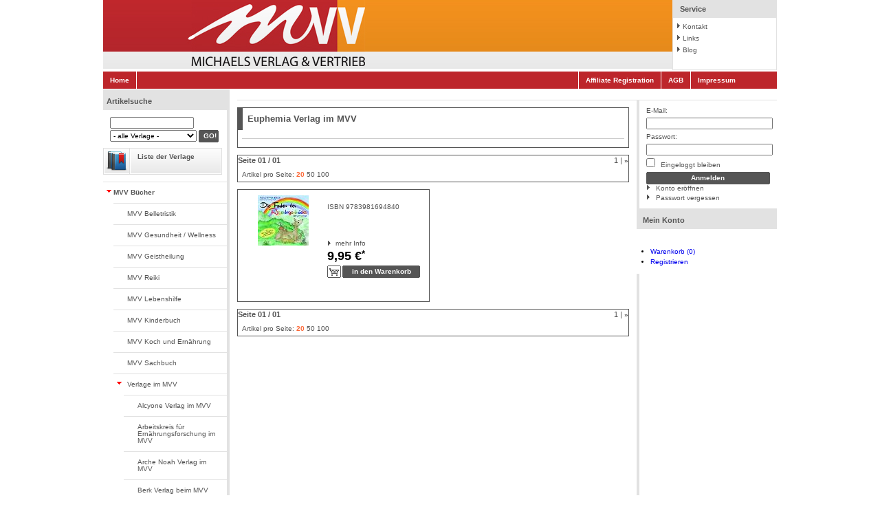

--- FILE ---
content_type: text/html;charset=UTF-8
request_url: https://michaelsverlag.de/kategorie/euphemia-verlag-im-mvv
body_size: 4240
content:
<!DOCTYPE html>
<html>
<head lang="de">
    <meta charset="UTF-8" />

    <link rel="canonical" href="https://www.michaelsverlag.de/" />
    <link rel="stylesheet" type="text/css" href="/css/mvv/oxid.css"/>
    <!--[if IE 8]><link rel="stylesheet" type="text/css" href="/css/mvv/oxid_ie8.css" /><![endif]-->
    <!--[if IE 7]><link rel="stylesheet" type="text/css" href="/css/mvv/oxid_ie7.css" /><![endif]-->
    <!--[if IE 6]><link rel="stylesheet" type="text/css" href="/css/mvv/oxid_ie6.css" /><![endif]-->
    <link rel="stylesheet" type="text/css" href="/css/mvv/eb_EUVAT/eb_euvat.css"/>
    <link rel="stylesheet" type="text/css" href="/css/mvv/bootstrap.css"/>
    <script type="text/javascript" src="/js/mvv/jquery.tools-full.min.js"></script>

    <script type="text/javascript" src="/js/jquery-1.1.min.js"></script>
    <script type="text/javascript" src="/js/mvv/bootstrap.min.js"></script>
    <script type="text/javascript" src="/js/mvv/jsvat.js"></script>
    <script type="text/javascript" src="/js/mvv/swfobject.js"></script>

    
<body>
<div id="page">
    <div id="header">
            <div class="bar oxid" style="background: url('/assets/mvv/img/onlineshop_michaelsverlag_background.jpg') repeat-x;">
                <a class="logo" href="/">
                    <img src="/assets/mvv/img/onlineshop_michaelsverlag_header.jpg" alt=""/>
                </a>
                <dl class="box service">
                    <dt>Service</dt>
                    <dd>
                        <ul>
                            <li><a id="test_link_service_contact" href="/kontakt" rel="nofollow">Kontakt</a></li>
                            <li><a id="test_link_service_links" href="/blog/links">Links</a></li>
                            <li><a id="test_link_service_blog" href="/blog/category/news" rel="nofollow">Blog</a></li>
                        </ul>
                    </dd>
                </dl>
                <div class="clear"></div>
            </div>
            <div class="bar links single">
                <div class="left">
                    <a href="/">Home</a>
                </div>
                <div class="right">
                    <a href="/blog/affiliate-registration" rel="nofollow">Affiliate Registration</a>
                    <a href="/blog/agb" rel="nofollow">AGB</a>
                    <a href="/blog/impressum">Impressum</a>
                </div>
                <div class="clear"></div>
            </div>
            <div class="clear"></div>
    </div>
    <div id="content">
        <div id="left">
    <strong class="h2 search">Artikelsuche</strong>
    <form action="/suche/ergebnisse" class="search" method="get">
        <p>
            <input type="hidden" name="full" value="true"/>
            <input type="search" name="title" class="txt" size="21" />
            <select id="test_searchManufacturerSelect" class="search_input" name="publisher">
                
                <option value="">- alle Verlage -</option>
            </select>
            <span class="btn">
                <input id="test_searchGo" type="submit" class="btn" value="GO!"/>
            </span>
        </p>
    </form>

    <!--ul class="info4">
        <li>
            <a data-th-href="@{/neu}">Neuheiten im MVV</a>
        </li>
    </ul -->
    <ul class="info1">
        <li>
            <a href="/blog/liste-der-verlage">Liste der Verlage</a>
        </li>
    </ul>

    <ul class="tree">
    <li>
        <a class="root has exp"
           href="/kategorie/mvv-buecher">MVV Bücher</a>
        <ul>
            <li>
                <a class="has"
                   href="/kategorie/mvv-belletristik">MVV Belletristik</a>

                
            </li>
            <li>
                <a class="has"
                   href="/kategorie/mvv-gesundheit--wellness">MVV Gesundheit / Wellness</a>

                
            </li>
            <li>
                <a class="has"
                   href="/kategorie/mvv-geistheilung">MVV Geistheilung</a>

                
            </li>
            <li>
                <a class="has"
                   href="/kategorie/MVV Reiki">MVV Reiki</a>

                
            </li>
            <li>
                <a class="has"
                   href="/kategorie/MVV Lebenshilfe">MVV Lebenshilfe</a>

                
            </li>
            <li>
                <a class="has"
                   href="/kategorie/MVV Kinderbuch">MVV Kinderbuch</a>

                
            </li>
            <li>
                <a class="has"
                   href="/kategorie/MVV Koch und Ernährung">MVV Koch und Ernährung</a>

                
            </li>
            <li>
                <a class="has"
                   href="/kategorie/MVV Sachbuch">MVV Sachbuch</a>

                
            </li>
            <li>
                <a class="has exp"
                   href="/kategorie/verlage-im-mvv">Verlage im MVV</a>

                <ul>
                    <li>
                        <a class="has"
                           href="/kategorie/alcyone-verlag-im-mvv">Alcyone Verlag im MVV</a>

                    </li>
                    <li>
                        <a class="has"
                           href="/kategorie/arbeitskreis-fuer-ernaehrungsforschung-im-mvv">Arbeitskreis für Ernährungsforschung im MVV</a>

                    </li>
                    <li>
                        <a class="has"
                           href="/kategorie/arche-noah-verlag-im-mvv">Arche Noah Verlag im MVV</a>

                    </li>
                    <li>
                        <a class="has"
                           href="/kategorie/berk-verlag-beim-mvv">Berk Verlag beim MVV</a>

                    </li>
                    <li>
                        <a class="has"
                           href="/kategorie/bewusstes-dasein-verlag-im-mvv">Bewusstes Dasein Verlag im MVV</a>

                    </li>
                    <li>
                        <a class="has"
                           href="/kategorie/blaubeerwald-im-mvv">Blaubeerwald im MVV</a>

                    </li>
                    <li>
                        <a class="has"
                           href="/kategorie/brigid-verlag-im-mvv">Brigid Verlag im MVV</a>

                    </li>
                    <li>
                        <a class="has"
                           href="/kategorie/christa-peters-verlag-im-mvv">Christa Peters Verlag im MVV</a>

                    </li>
                    <li>
                        <a class="has"
                           href="/kategorie/daw-im-mvv">DAW im MVV</a>

                    </li>
                    <li>
                        <a class="has"
                           href="/kategorie/denner-tarotprojekt-im-mvv">Denner Tarotprojekt im MVV</a>

                    </li>
                    <li>
                        <a class="has"
                           href="/kategorie/do-evolution-im-mvv">Do evolution im MVV</a>

                    </li>
                    <li>
                        <a class="has"
                           href="/kategorie/dorisa-art-im-mvv">Dorisa Art im MVV</a>

                    </li>
                    <li>
                        <a class="has"
                           href="/kategorie/drei-eichen-verlag-im-mvv">Drei Eichen Verlag im MVV</a>

                    </li>
                    <li>
                        <a class="has"
                           href="/kategorie/earth-oasis-im-mvv">Earth Oasis im MVV</a>

                    </li>
                    <li>
                        <a class="has"
                           href="/kategorie/edition-allgeyer-im-mvv">Edition Allgeyer im MVV</a>

                    </li>
                    <li>
                        <a class="has"
                           href="/kategorie/editions-dolt-im-mvv">Editions D`Olt im MVV</a>

                    </li>
                    <li>
                        <a class="has"
                           href="/kategorie/eoscentra-verlag-im-mvv">Eoscentra Verlag im MVV</a>

                    </li>
                    <li>
                        <a class="has exp"
                           href="/kategorie/euphemia-verlag-im-mvv">Euphemia Verlag im MVV</a>

                    </li>
                    <li>
                        <a class="has"
                           href="/kategorie/ferzak-verlag-im-mvv">Ferzak Verlag im MVV</a>

                    </li>
                    <li>
                        <a class="has"
                           href="/kategorie/media-verlag-im-mvv">Media Verlag im MVV</a>

                    </li>
                    <li>
                        <a class="has"
                           href="/kategorie/frei-leben-verlag-im-mvv">Frei Leben Verlag im MVV</a>

                    </li>
                    <li>
                        <a class="has"
                           href="/kategorie/gluecksbuecher-verlag-im-mvv">Glücksbücher Verlag im MVV</a>

                    </li>
                    <li>
                        <a class="has"
                           href="/kategorie/grommet-verlag-im-mvv">Grommet Verlag im MVV</a>

                    </li>
                    <li>
                        <a class="has"
                           href="/kategorie/hanael-verlag-im-mvv">Hanael Verlag im MVV</a>

                    </li>
                    <li>
                        <a class="has"
                           href="/kategorie/heinrich-schwab-verlag-im-mvv">Heinrich Schwab Verlag im MVV</a>

                    </li>
                    <li>
                        <a class="has"
                           href="/kategorie/hermetika-verlag-im-mvv">Hermetika Verlag im MVV</a>

                    </li>
                    <li>
                        <a class="has"
                           href="/kategorie/holistika-verlag">Holistika Verlag beim MVV</a>

                    </li>
                    <li>
                        <a class="has"
                           href="/kategorie/hygeia-verlag-im-mvv">Hygeia Verlag im MVV</a>

                    </li>
                    <li>
                        <a class="has"
                           href="/kategorie/ina-verlag-im-mvv">Ina Verlag im MVV</a>

                    </li>
                    <li>
                        <a class="has"
                           href="/kategorie/in-der-tat-verlag-im-mvv">In der Tat Verlag im MVV</a>

                    </li>
                    <li>
                        <a class="has"
                           href="/kategorie/jahn-verlag-im-mvv">Jahn Verlag im MVV</a>

                    </li>
                    <li>
                        <a class="has"
                           href="/kategorie/liberales-verlag-im-mvv">LiberAles Verlag im MVV</a>

                    </li>
                    <li>
                        <a class="has"
                           href="/kategorie/lichtquell-im-mvv">Lichtquell im MVV</a>

                    </li>
                    <li>
                        <a class="has"
                           href="/kategorie/limarutti-verlag-im-mvv">Limarutti Verlag im MVV</a>

                    </li>
                    <li>
                        <a class="has"
                           href="/kategorie/loibel-verlag-im-mvv">Loibel Verlag im MVV</a>

                    </li>
                    <li>
                        <a class="has"
                           href="/kategorie/maly-im-mvv">Maly im MVV</a>

                    </li>
                    <li>
                        <a class="has"
                           href="/kategorie/marina-verlag-im-mvv">Marina Verlag im MVV</a>

                    </li>
                    <li>
                        <a class="has"
                           href="/kategorie/matrix-3000-verlag-im-mvv">Matrix 3000 Verlag im MVV</a>

                    </li>
                    <li>
                        <a class="has"
                           href="/kategorie/meiga-verlag-im-mvv">Meiga Verlag im MVV</a>

                    </li>
                    <li>
                        <a class="has"
                           href="/kategorie/methusalem-im-mvv">Methusalem im MVV</a>

                    </li>
                    <li>
                        <a class="has"
                           href="/kategorie/michaels-verlag-im-mvv">Michaels Verlag im MVV</a>

                    </li>
                    <li>
                        <a class="has"
                           href="/kategorie/manfred-kyber-edition-im-mvv">Manfred Kyber Edition im MVV</a>

                    </li>
                    <li>
                        <a class="has"
                           href="/kategorie/meyl-verlag-im-mvv">Meyl Verlag im MVV</a>

                    </li>
                    <li>
                        <a class="has"
                           href="/kategorie/neptun-verlag-im-mvv">Neptun Verlag im MVV</a>

                    </li>
                    <li>
                        <a class="has"
                           href="/kategorie/netterumani-im-mvv">Netterumani im MVV</a>

                    </li>
                    <li>
                        <a class="has"
                           href="/kategorie/netzwerk-impfentscheid-im-mvv">Netzwerk Impfentscheid im MVV</a>

                    </li>
                    <li>
                        <a class="has"
                           href="/kategorie/nikola-tesla-verlag-im-mvv">Nikola Tesla Verlag im MVV</a>

                    </li>
                    <li>
                        <a class="has"
                           href="/kategorie/nymphenburger-im-mvv">Nymphenburger Verlag im MVV</a>

                    </li>
                    <li>
                        <a class="has"
                           href="/kategorie/oneworldminerals-im-mvv">OneWorldMinerals im MVV</a>

                    </li>
                    <li>
                        <a class="has"
                           href="/kategorie/optimo-verlag-im-mvv">Optimo Verlag im MVV</a>

                    </li>
                    <li>
                        <a class="has"
                           href="/kategorie/pelagos-im-mvv">Pelagos im MVV</a>

                    </li>
                    <li>
                        <a class="has"
                           href="/kategorie/praneohom-verlag-im-mvv">PraNeoHom Verlag im MVV</a>

                    </li>
                    <li>
                        <a class="has"
                           href="/kategorie/rabaka-im-mvv">RaBaKa Verlag im Mvv</a>

                    </li>
                    <li>
                        <a class="has"
                           href="/kategorie/raduga-verlag-im-mvv">Raduga Verlag im MVV</a>

                    </li>
                    <li>
                        <a class="has"
                           href="/kategorie/regiatrex-verlag-im-mvv">Regiatrex Verlag im MVV</a>

                    </li>
                    <li>
                        <a class="has"
                           href="/kategorie/riwei-verlag-im-mvv">RiWei Verlag im MVV</a>

                    </li>
                    <li>
                        <a class="has"
                           href="/kategorie/rubikon-verlag-beim-mvv">Rubikon Verlag beim MVV</a>

                    </li>
                    <li>
                        <a class="has"
                           href="/kategorie/saint-germain-verlag-im-mvv">Saint Germain Verlag im MVV</a>

                    </li>
                    <li>
                        <a class="has"
                           href="/kategorie/speer-verlag-im-mvv">Speer Verlag im MVV</a>

                    </li>
                    <li>
                        <a class="has"
                           href="/kategorie/stella-polaris-verlag-im-mvv">Stella Polaris Verlag im MVV</a>

                    </li>
                    <li>
                        <a class="has"
                           href="/kategorie/universecity-mikaël-(ucm)-im-mvv">Universe/City Mikaël (UCM) im MVV</a>

                    </li>
                    <li>
                        <a class="has"
                           href="/kategorie/uranus-verlag-im-mvv">Uranus Verlag im MVV</a>

                    </li>
                    <li>
                        <a class="has"
                           href="/kategorie/vega-verlag-im-mvv">Vega Verlag im MVV</a>

                    </li>
                    <li>
                        <a class="has"
                           href="/kategorie/verlag-m-im-mvv">Verlag M im MVV</a>

                    </li>
                    <li>
                        <a class="has"
                           href="/kategorie/veth-verlag-im-mvv">Veth Verlag im MVV</a>

                    </li>
                    <li>
                        <a class="has"
                           href="/kategorie/wendel-verlag-im-mvv">Wendel Verlag im MVV</a>

                    </li>
                    <li>
                        <a class="has"
                           href="/kategorie/zeitenwende-verlag-im-mvv">Zeitenwende Verlag im MVV</a>

                    </li>
                    <li>
                        <a class="has"
                           href="/kategorie/zielsgeluck-im-mvv">ZielsGeluck im MVV</a>

                    </li>
                    <li>
                        <a class="has"
                           href="/kategorie/meum-vita-verlag-im-mvv">meum vita verlag im MVV</a>

                    </li>
                </ul>
            </li>
        </ul>
    </li>
    <li>
        <a class="root has"
           href="/kategorie/MVV Nahrungsergänzung">MVV Nahrungsergänzung</a>
        
    </li>
    <li>
        <a class="root has"
           href="/kategorie/mvv-produkte">MVV Produkte</a>
        
    </li>
    <li>
        <a class="root has"
           href="/kategorie/Schnäppchenmarkt im MVV">Schnäppchenmarkt im MVV</a>
        
    </li>
</ul>

    
    <strong class="h2" id="test_LeftSideInfoHeader">Informationen</strong>
    
        <ul class="info">
            <li>
                <a href="/blog/unsere-philosophie" rel="nofollow">Unsere Philosophie</a>
            </li>
            <li>
                <a href="/blog/newsletter" rel="nofollow">Newsletter</a>
            </li>
            <li>
                <a href="/blog/datenschutzerklaerung" rel="nofollow">Datenschutzerklärung</a>
            </li>
            <li>
                <a href="/blog/widerrufsbelehrung" rel="nofollow">Widerrufsbelehrung</a>
            </li>
        </ul>
    
</div>
        <div id="path"></div>
        <div id="right">
    <div class="forms">
        <div class="box">
            <form name="rlogin" action="/account/login" method="post"><input type="hidden" name="_csrf" value="68666712-6af4-43cc-ae8f-0818fec2e971"/>
                <div class="form">

                    <label for="test_RightLogin_Email">E-Mail:</label>
                    <input id="test_RightLogin_Email" type="text" name="email_address" value="" class="txt" />

                    <label for="test_RightLogin_Pwd">Passwort:</label>
                    <input id="test_RightLogin_Pwd" type="password" name="password" value="" class="txt" />

                    <label for="test_RightLogin_KeepLogggedIn">
                        <input id="test_RightLogin_KeepLogggedIn" type="checkbox" name="lgn_cook" value="1" class="chk" />
                        Eingeloggt bleiben
                    </label>

                    <span class="btn"><input id="test_RightLogin_Login" type="submit" name="send" value="Anmelden" class="btn" /></span>
                    <br/>
                    <a id="test_RightLogin_Register" class="link" href="/register" rel="nofollow">Konto eröffnen</a>
                    <a id="test_RightLogin_LostPwd" class="link" href="/user/password_forgotten" rel="nofollow">Passwort vergessen</a>
                </div>
            </form>

        </div>
        <strong class="h2"><a id="test_RightSideAccountHeader" rel="nofollow" href="/account/konto">Mein Konto</a></strong><br/>
        
        <div>
            <ul>
                <li><a href="/cart">Warenkorb (0)</a></li>
                <li><a href="/account/konto">Registrieren</a></li>
            </ul>
        </div>
    </div>
</div>
        <div id="body">
           <div class="boxhead">
               <h1 id="test_catTitle">Euphemia Verlag im MVV</h1>
               <em id="test_catArtCnt"></em>
           </div>
            <div class="box">
                <ul class="list">
                    
                </ul>
                <hr/>
                <span id="test_catLongDesc">
                    
                </span>
            </div>
            <div class="locator">
    <strong class="h4">Seite 01 / 01</strong>
    <div class="right">
        <a href="/kategorie/euphemia-verlag-im-mvv?full=&amp;title=&amp;page=0&amp;size=50">1</a>
        |
        <a href="/kategorie/euphemia-verlag-im-mvv?full=&amp;title=&amp;page=1&amp;size=50"><span class="arrow">»</span> </a>
    </div>

    <div class="locbody">
        <div class="left">
            Artikel pro Seite:
            <a id="test_ArtPerPageTop_20" href="/kategorie/euphemia-verlag-im-mvv?full=&amp;title=&amp;page=0&amp;size=20" class="active" rel="nofollow">20</a>
            <a id="test_ArtPerPageTop_50" href="/kategorie/euphemia-verlag-im-mvv?full=&amp;title=&amp;page=0&amp;size=50" class="" rel="nofollow">50</a>
            <a id="test_ArtPerPageTop_100" href="/kategorie/euphemia-verlag-im-mvv?full=&amp;title=&amp;page=0&amp;size=100" class="" rel="nofollow">100</a>
        </div>
    </div>
</div>
            
                <div class="product">
    <strong id="test_smallHeader_WeekSpecial_1" class="h4 "></strong>

    <a href="/produkt/null-9783981694840" class="picture">
        <img src="/images/9783981694840-cover-l._thumb_74.jpg" alt=""/>
        
    </a>

    <strong class="h3">
        <a href="/produkt/null-9783981694840"></a>
        <br />
        <tt class="test_product_artnum">ISBN 9783981694840</tt>
    </strong>
    <div class="clear">&nbsp;</div>

    <div class="actions" style="margin-top:10px;">
        <a id="test_details_WeekSpecial" href="/produkt/null-9783981694840">mehr Info</a>
    </div>

    <form action="/cart/add_id" method="post" ><input type="hidden" name="_csrf" value="68666712-6af4-43cc-ae8f-0818fec2e971"/>
        <input type="hidden" name="amount" value="1" />
        <input type="hidden" name="productId" value="14908375" />
        <div class="price">
            <big>9,95 €</big><sup class="dinfo"><a href="#delivery_link" rel="nofollow">*</a></sup>
        </div>
        <div class="tocart"><input type="submit" value="in den Warenkorb" /></div>
    </form>
</div>
            
            <div class="locator">
    <strong class="h4">Seite 01 / 01</strong>
    <div class="right">
        <a href="/kategorie/euphemia-verlag-im-mvv?full=&amp;title=&amp;page=0&amp;size=50">1</a>
        |
        <a href="/kategorie/euphemia-verlag-im-mvv?full=&amp;title=&amp;page=1&amp;size=50"><span class="arrow">»</span> </a>
    </div>

    <div class="locbody">
        <div class="left">
            Artikel pro Seite:
            <a id="test_ArtPerPageTop_20" href="/kategorie/euphemia-verlag-im-mvv?full=&amp;title=&amp;page=0&amp;size=20" class="active" rel="nofollow">20</a>
            <a id="test_ArtPerPageTop_50" href="/kategorie/euphemia-verlag-im-mvv?full=&amp;title=&amp;page=0&amp;size=50" class="" rel="nofollow">50</a>
            <a id="test_ArtPerPageTop_100" href="/kategorie/euphemia-verlag-im-mvv?full=&amp;title=&amp;page=0&amp;size=100" class="" rel="nofollow">100</a>
        </div>
    </div>
</div>
        </div>
        
    <div class="clear"></div>

    <div id="footer">
        <div style="float:left;text-align:center;width:100%;margin-top:5px;">
            <a class="logo" href="/">
                <img src="/assets/mvv/img/onlineshop_michaelsverlag_footer.jpg" alt="Michaelsverlag" style="margin-right:20px;" />
            </a>
        </div>
        <div class="clear"></div>
        <div class="bar copy">
            <div class="left" id="delivery_link">
                inkl. MwSt., zzgl. Versandkosten
            </div>
            <div class="right">
                &copy; 2010 Michaelsverlag | Designed by <a target="_blank" href="http://www.eyedee-media.com/werbung/web-design/ecommerce/shop_system_oxid.html" title=" eyedee media.com">eyedee media GmbH Werbeagentur</a>
            </div>
            <div class="clear"></div>
        </div>
        <div class="bar shop">
            <a id="test_link_footer_home" href="/">Home</a> |
            <a id="test_link_footer_contact" href="/kontakt">Kontakt</a> |
            <a id="test_link_footer_help" href="/blog/hilfe">Hilfe</a> |
            <a id="test_link_footer_links" href="/blog/links">Links</a> |
            <a id="test_link_footer_impressum" href="/blog/impressum">Impressum</a> |
            <a id="test_link_footer_terms" href="/blog/agb" rel="nofollow">AGB</a> |
            <br/>
            <a id="test_link_footer_basket" href="/cart" rel="nofollow">Warenkorb</a> |
            <a id="test_link_footer_account" href="/account" rel="nofollow">Konto</a> |
            <a id="test_link_footer_wishlist" href="/account/wishlist" rel="nofollow">Wunschliste</a>
        </div>
        <div class="bar icons">
            <!--a href="http://validator.w3.org/check?uri=referer"><img src="http://www.w3.org/Icons/valid-html401" alt="Valid HTML 4.01 Strict" height="31" width="88" /></a>
            <a href="http://jigsaw.w3.org/css-validator/"><img style="border:0;width:88px;height:31px" src="http://www.w3.org/Icons/valid-css2" alt="Valid CSS!" /></a-->
        </div>

        <div class="shopicons">
        </div>

        <div class="footertext"></div>

    </div>
    <div id="mask"></div>

    </div>
</div>
</body>
</html>